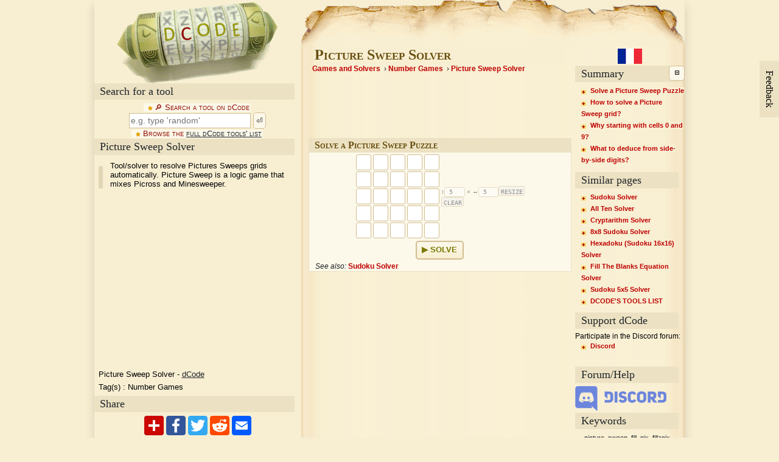

--- FILE ---
content_type: text/html; charset="UTF-8"
request_url: https://www.dcode.fr/picture-sweep-solver
body_size: 5807
content:
<!DOCTYPE html>
<html lang="en" prefix="og: https://ogp.me/ns#">
<head>
<title>Picture Sweep Puzzle Solver Grid - Online Solution</title>
<meta charset="UTF-8">

<meta property="og:title" content="Picture Sweep Puzzle Solver Grid - Online Solution" />
<meta property="og:description" content="Tool/solver to resolve Pictures Sweeps grids automatically. Picture Sweep is a logic game that mixes Picross and Minesweeper." />
<meta property="og:type" content="website" />
<meta property="og:url" content="https://www.dcode.fr/picture-sweep-solver" />
<meta property="og:image" content="https://www.dcode.fr/images/dcode.png" />

<meta name="twitter:card" content="summary" />
<meta name="twitter:site" content="@dCode_fr" />
<meta name="twitter:title" content="Picture Sweep Solver" />
<meta name="twitter:description" content="Tool/solver to resolve Pictures Sweeps grids automatically. Picture Sweep is a logic game that mixes Picross and Minesweeper." />

<meta http-equiv="Content-Type" content="text/html; charset=UTF-8" />

<meta name="description" content="Tool/solver to resolve Pictures Sweeps grids automatically. Picture Sweep is a logic game that mixes Picross and Minesweeper." />
<meta name="keywords" content="picture,sweep,fill,pix,fillapix,digit,grid" />

<link rel="canonical" href="https://www.dcode.fr/picture-sweep-solver" />
<link rel="alternate" href="https://www.dcode.fr/solveur-picture-sweep" hreflang="fr" />

<link href="https://www.dcode.fr/static/dcode3.108.css" rel="stylesheet" type="text/css" />

<link rel="search" type="application/opensearchdescription+xml" title="dCode" href="opensearch.xml" />

<link rel="preconnect" href="https://securepubads.g.doubleclick.net">
<link rel="preconnect" href="https://googleads.g.doubleclick.net/">

<link rel="icon" type="image/png" href="favicon.ico" />
<link rel="apple-touch-icon-precomposed" href="favicon.ico" />
<meta name="msapplication-TileColor" content="#f8efd3" />
<meta name="msapplication-TileImage" content="favicon.ico" />
<meta name="theme-color" content="#ECE2C3">



</head>
<body id="picture-sweep-solver" lang="en" data-title="Picture Sweep Solver" data-url="https://www.dcode.fr/picture-sweep-solver">

<!--body -->
<div id="body">

<!-- top -->
<div id="top">

<!-- left -->
<div id="left">

<!-- logo -->
<div id="logo">
<a href="https://www.dcode.fr/en" title="dCode"><img src="https://www.dcode.fr/images/dcode.png" alt="dCode" width="265" height="137" /></a>
</div>
<!-- !logo -->

<!-- search -->
<div class="heading_bar">Search for a tool</div>
<form id="search" action="#">
<label for="search_input">🔎︎ Search a tool on dCode</label><br />
<input type="search" id="search_input" placeholder="e.g. type 'random'" value="" /> <button>⏎</button><br />
<label>Browse the <a href='tools-list'>full dCode tools' list</a></label><br />
</form>
<div id="search_results"></div>
<!-- !search -->

<!-- overview -->
<div class="heading_bar" id="title_left">Picture Sweep Solver</div>
<p id="overview">Tool/solver to resolve Pictures Sweeps grids automatically. Picture Sweep is a logic game that mixes Picross and Minesweeper.</p>

<!-- results -->
<div class="heading_bar"><span id="results_title">Results</span><span id="results_icons"></span></div> 
<div id="results" translate="no" class="notranslate"></div>
<!-- !results -->

<!-- float_left -->
<div id="float_left">
<div><div id='div-gpt-ad-1407836252997-0' style='min-width:336px;min-height:280px'></div></div>

<!-- webap -->
<div id="webap" itemscope itemtype="http://schema.org/WebApplication">
<meta itemprop="browserRequirements" content="HTML5, Javascript" />
<meta itemprop="inLanguage" content="en" />
<meta itemprop="url" content="https://www.dcode.fr/picture-sweep-solver" />
<meta itemprop="operatingSystem" content="all" />
<p><span itemprop="name">Picture Sweep Solver</span> - <span itemprop="author" itemscope itemtype="http://schema.org/Organization"><a itemprop="url" href="https://www.dcode.fr/"><span itemprop="name">dCode</span></a></span></p>
<p>Tag(s) : <span itemprop="applicationCategory">Number Games</span></p>
</div>
<!-- !webap -->

<!-- share -->
<div class="heading_bar">Share</div>
<div id="share">
<img src="https://www.dcode.fr/images/share.png" width="177" height="34" alt="Share" loading="lazy" />
</div>
<!-- !share -->

<!-- contact -->
<div class="heading_bar">dCode and more</div>
<p class="contact">dCode is free and its tools are a valuable help in games, maths, geocaching, puzzles and problems to solve every day!<br/>A suggestion ? a feedback ? a bug ? an idea ? <em>Write to dCode</em>!</p>
<div id="contact" title="dCode and more">
<form id="contact_form" action="#">
<label>Need Help ?</label><br/>
<p>Please, check our <a href='https://discord.gg/bKdbZeP' target='_blank' rel='noopener'>dCode Discord</a> community for help requests!<br>NB: for encrypted messages, test our automatic <a href='/cipher-identifier'>cipher identifier</a>!<br/><br/></p>
<label for="contact_message">Message for dCode's team:</label><br/>
<textarea id="contact_message" placeholder="A feedback, a feature request, a question, an opinion to share? (Help requests are ignored)
NB : to get an answer, leave an email address (not published)"></textarea>
<button>Send this message!</button>
<p>Feedback and suggestions are welcome so that dCode offers the best 'Picture Sweep Solver' tool for free! Thank you!</p>
</form>
</div>
<!-- !contact -->

</div>
<!-- !float_left -->

</div>
<!-- !left -->

</div>
<!-- !top -->

<!-- center -->
<div id="center">

<h1 id="title">Picture Sweep Solver</h1>
<div id="breadcrumps"><ol itemscope itemtype="http://schema.org/BreadcrumbList"><li itemprop="itemListElement" itemscope itemtype="http://schema.org/ListItem"><a itemprop="item" href="https://www.dcode.fr/tools-list#solver"><span itemprop="name">Games and Solvers</span></a><meta itemprop="position" content="1" /></li><li itemprop="itemListElement" itemscope itemtype="http://schema.org/ListItem"><a itemprop="item" href="https://www.dcode.fr/tools-list#number_game"><span itemprop="name">Number Games</span></a><meta itemprop="position" content="2" /></li><li itemprop="itemListElement" itemscope itemtype="http://schema.org/ListItem"><a itemprop="item" href="https://www.dcode.fr/picture-sweep-solver"><span itemprop="name">Picture Sweep Solver</span></a><meta itemprop="position" content="3" /></li></ol></div>
<!-- advert -->
<div id='div-gpt-ad-1407836191040-0' style='min-width:320px;min-height:100px'></div>
<!-- !advert -->
<div id="forms">
<h2 class="h2_form" id="f0">Solve a Picture Sweep Puzzle</h2>
<form id="picture_sweep_solver" method="post">
<div id="picture_sweep_solver_grid" data-name="grid">Loading...<br/><small>(if this message do not disappear, try to refresh this page)</small></div>
<button data-post="grid" post="grid">Solve</button>
<div class="cf "><span>See also:</span> <a href="/sudoku-solver">Sudoku Solver</a></div>
</form>
</div>
<!-- advert -->
<div id='div-gpt-ad-1407836210596-0' style='min-width:336px;min-height:280px'></div>
<!-- !advert -->

<!-- questions -->
<h2>Answers to Questions (FAQ)</h2>
<div id="questions">
<div class="qa" data-edit="<strong>You can edit this FAQ section, review it or improve it!</strong>" itemscope itemtype="http://schema.org/Question"><h3 id="q1" itemprop="name">How to solve a Picture Sweep grid?</h3>
<div itemprop="acceptedAnswer" itemscope itemtype="http://schema.org/Answer"><div itemprop="text"><p>The resolution of <dfn>Picture Sweep</dfn> (also known as <a href="https://www.dcode.fr/fill-a-pix-solver">Fill a Pix</a>) logic games begins with the detection of the most restrictive figures (first 0 or 9, then 1 and 8, etc.). The player then searches, from the first boxes deduced, those which depend on it and whose state can be calculated with deductive reasoning in order to pursue the resolution.</p>
<div class="example"><p><u>Example:</u>  <table><tbody><tr><td><table class="gridhtml"><tr><td>4</td><td>&blank;</td><td>4</td><td>&blank;</td><td>4</td></tr><tr><td>&blank;</td><td>4</td><td>&blank;</td><td>4</td><td>&blank;</td></tr><tr><td>2</td><td>2</td><td>2</td><td>2</td><td>2</td></tr><tr><td>&blank;</td><td>&blank;</td><td>0</td><td>&blank;</td><td>&blank;</td></tr><tr><td>3</td><td>4</td><td>&blank;</td><td>4</td><td>3</td></tr><tr><td>3</td><td>&blank;</td><td>3</td><td>&blank;</td><td>3</td></tr></table></td><td>can be solved</td><td><table class="gridhtml"><tr><td>■</td><td>■</td><td>□</td><td>■</td><td>■</td></tr><tr><td>■</td><td>■</td><td>□</td><td>■</td><td>■</td></tr><tr><td>□</td><td>□</td><td>□</td><td>□</td><td>□</td></tr><tr><td>□</td><td>□</td><td>□</td><td>□</td><td>□</td></tr><tr><td>■</td><td>□</td><td>□</td><td>□</td><td>■</td></tr><tr><td>■</td><td>■</td><td>■</td><td>■</td><td>■</td></tr></table></td></tr></tbody></table></p></div></div></div></div>
<div class="qa" data-edit="<strong>You can edit this FAQ section, review it or improve it!</strong>" itemscope itemtype="http://schema.org/Question"><h3 id="q2" itemprop="name">Why starting with cells 0 and 9?</h3>
<div itemprop="acceptedAnswer" itemscope itemtype="http://schema.org/Answer"><div itemprop="text"><p>The presence of a number <samp>0</samp> in a box means that no surrounding box is black, so they can all be marked as white.</p>
<p>The presence of a number <samp>9</samp> is in a box, means that all the surrounding boxes are black (and therefore that none is white).</p>
<p>NB: the same reasoning can be carried out with a <samp>4</samp> located in a corner of a <dfn>Picture Sweep</dfn> grid or a <samp>6</samp> on an edge, in these 2 cases, all the boxes around are black.</p></div></div></div>
<div class="qa" data-edit="<strong>You can edit this FAQ section, review it or improve it!</strong>" itemscope itemtype="http://schema.org/Question"><h3 id="q3" itemprop="name">What to deduce from side-by-side digits?</h3>
<div itemprop="acceptedAnswer" itemscope itemtype="http://schema.org/Answer"><div itemprop="text"><p><b>2 juxtaposed boxes (vertical or horizontal)</b> have 6 common neighboring boxes, so 2 side-by-side digits with a gap of <samp>3</samp> allows to deduce information on the other 3 boxes (not common ).</p>
<div class="example"><p><u>Example:</u>  A box <samp>7</samp> is juxtaposed with a box <samp>4</samp>, the box <samp>7</samp> indicates that all of its neighbors except 2 are black. Box <samp>4</samp> makes it possible to deduce that the side opposite to <samp>7</samp> is populated with white boxes.</p></div>
<p><b>2 juxtaposed boxes (diagonally)</b> have 4 common boxes, so 2 diagonal figures with a gap of <samp>5</samp> allows to deduce information on the other 5 boxes (not common).</p></div></div></div>
<button class="contact">❓ Ask a new question</button>

</div>
<!-- !questions -->
<!-- advert -->
<ins class='adsbygoogle' style='display:block;min-width:336px;min-height:280px' data-ad-client='ca-pub-2941823798983528' data-ad-slot='9424003936' data-ad-format='rectangle'></ins>
<!-- !advert -->
<!-- source -->
<h2>Source code</h2>
<p class="info">dCode retains ownership of the "Picture Sweep Solver" source code. Any algorithm for the "Picture Sweep Solver" algorithm, applet or snippet or script (converter, solver, encryption / decryption, encoding / decoding, ciphering / deciphering, breaker, translator), or any "Picture Sweep Solver" functions (calculate, convert, solve, decrypt / encrypt, decipher / cipher, decode / encode, translate) written in any informatic language (Python, Java, PHP, C#, Javascript, Matlab, etc.) or any database download or API access for "Picture Sweep Solver" or any other element are not public (except explicit open source licence). Same with the download for offline use on PC, mobile, tablet, iPhone or Android app.<br/>
 Reminder: dCode is an educational and teaching resource, accessible online for free and for everyone.
 </p>
<!-- !source -->
<!-- citation -->
<h2>Cite dCode</h2>
<div class="info"><p>The content of the page "Picture Sweep Solver" and its results may be freely copied and reused, including for commercial purposes, provided that dCode.fr is cited as the source (Creative Commons CC-BY free distribution license).</p>
 <p>Exporting the results is free and can be done simply by clicking on the export icons ⤓ (.csv or .txt format) or ⧉ (copy and paste).</p>
 <p>To cite dCode.fr on another website, use the link: <nobr>https://www.dcode.fr/picture-sweep-solver</nobr></p>
 <p>In a scientific article or book, the recommended bibliographic citation is: <i>Picture Sweep Solver</i> on dCode.fr [online website], retrieved on 2026-02-02, <small><nobr>https://www.dcode.fr/picture-sweep-solver</nobr></small></p>
 </div>
<!-- !citation -->


<div id="comments">
<form action="#">
<h2>Need Help ?</h2>
<p class="info">Please, check our <a href='https://discord.gg/bKdbZeP' target='_blank' rel='noopener'>dCode Discord</a> community for help requests!<br>NB: for encrypted messages, test our automatic <a href='/cipher-identifier'>cipher identifier</a>!</p>
<h2>Questions / Comments</h2>
<button id="comments_button" class="contact">Write a message</button>
<p class="info">Feedback and suggestions are welcome so that dCode offers the best 'Picture Sweep Solver' tool for free! Thank you!</p>
</form>
</div>

</div>
<!-- !center -->
<!-- right -->
<div id="right">
<!-- summary -->
<div id="lang_select"><a href="https://www.dcode.fr/solveur-picture-sweep" hreflang="fr"><img src="https://www.dcode.fr/images/flag-fr.png" alt="French (Français)" title="French (Français)" width="40" height="25" loading="lazy"></a> </div>
<div class="heading_bar">Summary</div>
<div id="right_part_to_hide">
<div id="summary"><ul><li><a href="#f0" class="form">Solve a Picture Sweep Puzzle</a></li><li><a href="#q1" class="question">How to solve a Picture Sweep grid?</a></li><li><a href="#q2" class="question">Why starting with cells 0 and 9?</a></li><li><a href="#q3" class="question">What to deduce from side-by-side digits?</a></li></ul></div>
<!-- !summary -->
<!-- similar tools -->
<div class="heading_bar">Similar pages</div>
<div id="similar_tools"><ul><li><a href="sudoku-solver">Sudoku Solver</a></li><li><a href="all-ten-solver">All Ten Solver</a></li><li><a href="cryptarithm-solver">Cryptarithm Solver</a></li><li><a href="sudoku-8x8-solver">8x8 Sudoku Solver</a></li><li><a href="hexadoku-sudoku-16-solver">Hexadoku (Sudoku 16x16) Solver</a></li><li><a href="fill-the-blanks-solver">Fill The Blanks Equation Solver</a></li><li><a href="sudoku-5x5-solver">Sudoku 5x5 Solver</a></li><li><a href="tools-list">DCODE'S TOOLS LIST</a></li></ul></div>
<!-- !similar tools -->


<!-- support -->
<div class="heading_bar">Support dCode</div>
<div id="support"><div data-dialog="support">Make a donation:<ul><li><a href="https://www.paypal.com/cgi-bin/webscr?cmd=_s-xclick&hosted_button_id=S53H3S52HJH6N&source=url" rel="noopener" target="_blank">Paypal</a></li><li><a href="https://www.patreon.com/dcode_fr/membership" rel="noopener" target="_blank">Patreon</a></li><li><a href="javascript:;">Cryptocurrencies</a></li></ul></div>Participate in the Discord forum:<ul><li><a href="https://discord.gg/bKdbZeP" rel="noopener" target="_blank">Discord</a></li></ul><span id="support_dialog">&nbsp;</span></div>
<!-- !support -->
<!-- livechat -->
<div class="heading_bar">Forum/Help</div>
<div id="livechat"><a href="https://discord.gg/bKdbZeP" target="_blank" rel="noopener"><img src="https://www.dcode.fr/images/discord-logo.png" width="150" height="41" alt="Discuss" loading="lazy" /></a></div>
<!-- !livechat -->
<!-- keywords -->
<div class="heading_bar">Keywords</div>
<div id="keywords">picture,sweep,fill,pix,fillapix,digit,grid</div>
<!-- !keywords -->
<!-- links -->
<div class="heading_bar">Links</div>
<div id="links"><ul><li><a href="about">Contact</a></li><li><a href="about">About dCode</a></li><li><a href="mobile-app">dCode App</a></li><li><a href="https://en.wikipedia.org/" rel="noopener" target="_blank">Wikipedia</a></li></ul></div>
<!-- !links -->
</div>
<!-- !right_menu_to_hide -->
</div>
<!-- fin droit -->
<!-- bottom -->
<br class="spacer" />
<div id="bottom">
<div id="source">https://www.dcode.fr/picture-sweep-solver</div>
<div>&copy; 2026 <abbr title='DeCODE'>dCode</abbr> &mdash; The ultimate collection of tools for games, math, and puzzles.</div>
</div>
<!-- !bottom -->

<a id="up-button">▲</a>

<span id="help_dialog">&nbsp;</span>

</div>

<div id="slideout" class="contact">Feedback</div>


<link rel="stylesheet" href="https://cdnjs.cloudflare.com/ajax/libs/qtip2/3.0.3/jquery.qtip.min.css">
<link rel="stylesheet" href="https://ajax.googleapis.com/ajax/libs/jqueryui/1.12.1/themes/smoothness/jquery-ui.css">

<script>window.dCode={'tool':{'address':"picture-sweep-solver",'title':"Picture Sweep Solver",'url':"https://www.dcode.fr/picture-sweep-solver"},'lang':"en",'url':"https://www.dcode.fr"};</script>

<script src="https://ajax.googleapis.com/ajax/libs/jquery/2.2.4/jquery.min.js"></script>
<script>window.jQuery || document.write('<script src="https://www.dcode.fr/static/jquery/jquery-2.2.4.min.js"><\/script>')</script>
<script src="https://cdnjs.cloudflare.com/ajax/libs/qtip2/3.0.3/jquery.qtip.min.js"></script>
<script>window.jQuery.qtip || document.write('<script src="https://www.dcode.fr/static/jquery/qtip/jquery.qtip-3.0.3.min.js"><\/script>')</script>
<script src="https://ajax.googleapis.com/ajax/libs/jqueryui/1.12.1/jquery-ui.min.js"></script>
<script>window.jQuery.ui || document.write('<script src="https://www.dcode.fr/static/jquery/ui/jquery-ui-1.12.1.min.js"><\/script>')</script>
<script src="https://www.dcode.fr/static/dcode3.108.js"></script>

<script type="application/ld+json">{"@context":"http://schema.org/","@type":"Organization","name":"dCode","url":"https://www.dcode.fr/","foundingDate": "2009"}</script>

<script src="https://www.dcode.fr/static/dcode/grid.js?_=1767791726"></script>
<script>var picture_sweep_solver_grid = Object.create(GRID); picture_sweep_solver_grid.init('picture_sweep_solver_grid','grid'); picture_sweep_solver_grid.grid({'size':5,'editable_size':true,'is_square':0,'single_char':1});</script>


<script>window.dCode.adBlock=true;</script>
<script type='text/javascript' src='/static/ads/ad_service2.js'></script><script async src='//pagead2.googlesyndication.com/pagead/js/adsbygoogle.js'></script><script async src='//securepubads.g.doubleclick.net/tag/js/gpt.js'></script><script>
document.addEventListener('DOMContentLoaded', () => {
 document.querySelectorAll('.adsbygoogle').forEach(() => {
  (window.adsbygoogle = window.adsbygoogle || []).push({});
 });
});
</script><script async src='https://www.googletagmanager.com/gtag/js?id=UA-647045-2'></script>
<script>window.dataLayer = window.dataLayer || []; function gtag(){dataLayer.push(arguments);} gtag('js', new Date()); gtag('config', 'UA-647045-2');
dataLayer.push({'gtm.start': new Date().getTime(), 'event': 'gtm.js'});
</script><script>if (is_local_storage_available() && localStorage.length > 8 && window.dCode.lang == 'fr' && !window.location.href.includes('v5')) { var announcement_h3 = document.createElement('h3'); announcement_h3.innerHTML = `dCode prépare une nouvelle interface. Venez tester et donner votre avis sur la <a href=picture-sweep-solver&v5 rel=nofollow>nouvelle page Picture Sweep Solver</a> !`; document.getElementById('center').prepend(announcement_h3); };</script><script>if (is_local_storage_available() && localStorage.length > 8 && window.dCode.lang == 'en' && !window.location.href.includes('v5')) { var announcement_h3 = document.createElement('h3'); announcement_h3.innerHTML = `dCode is preparing a new interface. Come test and give your feedback on the <a href=picture-sweep-solver&v5 rel=nofollow>new page: Picture Sweep Solver</a>!`; document.getElementById('center').prepend(announcement_h3); };</script><script>if (window.location.hostname != 'www.d'+'code.fr' && window.location.hostname != 'www-dcode-fr.translate.goog') window.location.href = window.location.href.replace(window.location.hostname, 'www.d'+'code.fr');</script>
<script async src='//cdn-a.yieldlove.com/v2/yieldlove.js?dcode.fr'></script>
<script>var googletag = googletag || {}; googletag.cmd = googletag.cmd || []; googletag.cmd.push(function() { googletag.pubads().disableInitialLoad(); googletag.enableServices(); });</script>
<script type='text/javascript'>
 googletag.cmd.push(function() {
  googletag.defineSlot('/53015287,18673364/dcode.fr_d_320x100_1', [[320, 100], [320, 50]], 'div-gpt-ad-1407836191040-0').addService(googletag.pubads());
  googletag.display('div-gpt-ad-1407836191040-0');
 });
 googletag.cmd.push(function() {
  googletag.defineSlot('/53015287,18673364/dcode.fr_d_336x280_1', [[336, 280], [300, 250]], 'div-gpt-ad-1407836210596-0').addService(googletag.pubads());
  googletag.display('div-gpt-ad-1407836210596-0');
 });
 googletag.cmd.push(function() {
  googletag.defineSlot('/53015287,18673364/dcode.fr_d_336x280_2', [[336, 280], [300, 250]], 'div-gpt-ad-1407836252997-0').addService(googletag.pubads());
  googletag.display('div-gpt-ad-1407836252997-0');
 });
 </script>

<!-- !content -->
<style>[data-dialog] {display: none;}</style>
</body>
</html>

--- FILE ---
content_type: text/html; charset=utf-8
request_url: https://www.google.com/recaptcha/api2/aframe
body_size: 267
content:
<!DOCTYPE HTML><html><head><meta http-equiv="content-type" content="text/html; charset=UTF-8"></head><body><script nonce="4VuSqSt-egpz98VWBUEpcw">/** Anti-fraud and anti-abuse applications only. See google.com/recaptcha */ try{var clients={'sodar':'https://pagead2.googlesyndication.com/pagead/sodar?'};window.addEventListener("message",function(a){try{if(a.source===window.parent){var b=JSON.parse(a.data);var c=clients[b['id']];if(c){var d=document.createElement('img');d.src=c+b['params']+'&rc='+(localStorage.getItem("rc::a")?sessionStorage.getItem("rc::b"):"");window.document.body.appendChild(d);sessionStorage.setItem("rc::e",parseInt(sessionStorage.getItem("rc::e")||0)+1);localStorage.setItem("rc::h",'1770051666284');}}}catch(b){}});window.parent.postMessage("_grecaptcha_ready", "*");}catch(b){}</script></body></html>

--- FILE ---
content_type: application/javascript
request_url: https://www.dcode.fr/static/dcode/grid.js?_=1767791726
body_size: 8579
content:
if (window.dCode.lang == 'fr') {
 var GRID_RESIZE = 'OK';
 var GRID_EMPTY = 'Vider';
 var GRID_FILL_0 = 'Remplir de 0';
 var GRID_FILL_1 = 'Remplir de 1';
 var GRID_SINGLE_CHAR = ' 1 lettre par case';
}
else {
 var GRID_RESIZE = 'Resize';
 var GRID_EMPTY = 'Clear';
 var GRID_FILL_0 = 'Fill with 0';
 var GRID_FILL_1 = 'Fill with 1';
 var GRID_SINGLE_CHAR = ' 1 letter per box';
}

var GRID = GRID || ( function() {
 return {
  init : function(id, name) {
   this._div = $('#'+id).addClass('grid');
   this._name = name;
   this._width = 1;
   this._height = 1;
   this._editable_size = false;
   this._is_square = true;
   this._show_headers = false;
   this._show_alphabet = false;
   this._min_width = 1;
   this._max_width = 36;
   this._min_height = 1;
   this._max_height = 36;
   this._even_size = false;
   this._allowed_chars = '\\w';
   this._single_char = true;
   this._crypto_mode = false;
   this._boggle_mode = false;
   this._matrix_mode = false;
   this._fill_with_n = false;
   this._editable_headers = false;
   this._corner = '\\';
   this._headers = {};
   this._cells = [];
  },

  grid : function(options) {
   if (options === undefined) options = {};
   if (options.matrix !== undefined) { this._matrix_mode = true; this._editable_size = true; this._show_alphabet = false; this._show_headers = false; this._single_char = false; this._is_square = false; this._fill_with_n = true; this._allowed_chars = null; }
   if (options.crypto !== undefined) { this._crypto_mode = true; this._editable_size = false; this._show_alphabet = true; this._show_headers = true; this._single_char = true; }
   if (options.boggle !== undefined) { this._boggle_mode = true; this._editable_size = false; this._show_alphabet = false; this._show_headers = false; this._single_char = true; this._is_square = true; }
   if (options.size !== undefined) this._width = this._height = options.size;
   if (options.min_size !== undefined) this._min_width = this._min_height = options.min_size;
   if (options.max_size !== undefined) this._max_width = this._max_height = options.max_size;
   if (options.even_size !== undefined) this._even_size = options.even_size;
   if (options.width !== undefined) this._width = options.width;
   if (options.min_width !== undefined) this._min_width = options.min_width;
   if (options.max_width !== undefined) this._max_width = options.max_width;
   if (options.height !== undefined) this._height = options.height;
   if (options.min_height !== undefined) this._min_height = options.min_height;
   if (options.max_height !== undefined) this._max_height = options.max_height;
   if (options.fill_with_n !== undefined) this._fill_with_n = options.fill_with_n;
   if (options.default_value !== undefined) {
    if (typeof options.default_value == 'string') this._cells = options.default_value.split('');
    else this._cells = options.default_value;
   }
   if (options.editable_size !== undefined) this._editable_size = options.editable_size;
   if (options.is_square !== undefined) this._is_square = options.is_square;
   if (options.editable_headers !== undefined) this._editable_headers = options.editable_headers;
   if (options.show_headers !== undefined) this._show_headers = options.show_headers;
   if (options.row_headers !== undefined) this.set_headers(options.row_headers,'row');
   if (options.col_headers !== undefined) this.set_headers(options.col_headers,'col');
   if (options.corner !== undefined) this._corner = options.corner;
   if (options.show_alphabet !== undefined) this._show_alphabet = options.show_alphabet;
   if (options.single_char !== undefined) this._single_char = options.single_char;
   if (options.allowed_chars !== undefined) this._allowed_chars = options.allowed_chars;
   if (this._headers.row === undefined) this.set_headers('','row');
   if (this._headers.col === undefined) this.set_headers('','col');
   this.draw();
  },

  set_headers : function(names, row_or_col) {
   this._headers[row_or_col] = [];
   var max = (row_or_col == 'col' ? this._width : this._height);
   for (var i = 0; i < max; i++) {
    if ($.type( names ) == "string") this._headers[row_or_col][i] = names.substring(i,i+1);
    else if ($.type( names ) == "array") this._headers[row_or_col][i] = names[i];
    if (names === '' && ( this._headers[row_or_col][i] === undefined || this._headers[row_or_col][i] === '') ) {
     this._headers[row_or_col][i] = i+1;
     if (max == 10 && i == 9) this._headers[row_or_col][i] = 0;
    }
   }
  },
  
  draw : function() {
   this._div.empty();
   var td1 = $('<td>').append( this.draw_grid_table() );
   if (this._width > 6) td1.css('width','33%');
   var td2 = $('<td>').addClass('options').append( this.draw_options() );
   var tr1 = $('<tr>').append(td1).append(td2);
   var tbody = $('<tbody>').append( tr1 );
   if (this._show_alphabet) {
    var tr2 = $('<tr>').append( $('<td colspan="2">').append( this.draw_input_alphabet() ) );
    tbody.append( tr2 );
   }
   this._div.append( $('<table>').append( tbody ) );
   this._div.append( this.draw_hidden_values() );
   this.activate_inputs();
   this.update_values();
   this.add_css();
   if (this._matrix_mode) {
    this._div.prepend( '<a class="help" data-dialog="math" style="float:left;">&nbsp;</a>');
    if (typeof activate_form_math === 'function') activate_form_math();
   }
  },
  
  reload: function(json_data) {
   var grid = {};
   try { grid = JSON.parse(json_data || '{}'); } catch (e) { }
   if ( !grid.width || !grid.height || !grid.cells || grid.cells.length != grid.width*grid.height ) return;
   this._cells = grid.cells;
   this._width = grid.width;
   this._height = grid.height;
   if ( grid.headers ) {
    this.set_headers(grid.headers.row,'row');
    this.set_headers(grid.headers.col,'col');
   }
   this.draw();
  },
  
  update_values : function() {
   var cells = [];
   this._div.find('input[data-index]').each(function() {
		cells.push( $(this).val() );
   });
   this._cells = cells;
   
   this._div.find('input[name='+this._name+'_alphabet]').val(this._cells.join(''));
   
   var header_rows = [];
   this._div.find('input[data-header-row]').each(function() {
		header_rows.push( $(this).val() );
   });
   this.set_headers(header_rows,'row');
   
   var header_cols = [];
   this._div.find('input[data-header-col]').each(function() {
		header_cols.push( $(this).val() );
   });
   this.set_headers(header_cols,'col');
   
   var grid = {'width':this._width, 'height':this._height, 'cells':this._cells, 'headers':this._headers};
   var json_data = JSON.stringify(grid);
   this._input.val(json_data);
  },
  
  resize: function(new_width, new_height) {
   if (new_width == this._width && new_height == this._height) return;
   var old_cells = [];
   for (var i = 0; i < this._height; i++) {
    for (var j = 0; j < this._width; j++) {
     old_cells[i+'x'+j] = this._cells[i*this._width+j];
    }
   }
   this._cells = [];
   for (var i = 0; i < new_height; i++) {
    for (var j = 0; j < new_width; j++) {
     var new_val = old_cells[i+'x'+j] || '';
     this._cells.push(new_val);
    }
   }
   this._width = parseInt(new_width);
   this._height = parseInt(new_height);
   this._borders = '';
  },
  
  draw_grid_table: function() {
	 var tbody = $('<tbody>');
	 if (this._matrix_mode) tbody.addClass('math');
	 
	 var input_size = 5;
	 if (this._single_char) input_size = 1.35 + (this._width < 10 ? 0.4 : 0) + (this._width < 15 ? 0.4 : 0);
	 
   if (this._show_headers) {
    var tr = $('<tr>');
    tr.append($('<th>').html(this._corner));
    for ( j = 0; j < this._width; j++) {
     var th = $('<th>');
     if (this._editable_headers) {
      var input = $('<input>',{'data-header':true,'data-header-col':j,'placeholder':' '}).val(this._headers['col'][j]).addClass('th').css('width',input_size+'em').attr('autocomplete','off');
      th.append(input);
     }
     else {
      th.text(this._headers['col'][j]);
     }
     tr.append(th);
     tbody.append(tr);
    }
   }
	 
   for (var i = 0; i < this._height; i++) { 
		var tr = $('<tr>');
		
     if (this._show_headers) {
      var th = $('<th>',{'data-header-row':i});
      if (this._editable_headers) {
       var input = $('<input>',{'data-header':true,'data-header-row':i,'placeholder':' '}).val(this._headers['row'][i]).addClass('th').css('width',input_size+'em').attr('autocomplete','off');
       th.append(input);
      }
      else {
       th.text(this._headers['row'][i]);
      }
      tr.append(th);
     }
		
		for (var j = 0; j < this._width; j++) {
		 var index = i*this._width+j;
		 var input = $('<input>',{'type':'text','data-index':index,'data-row':i,'data-col':j}).css('width',input_size+'em').attr('autocomplete','off');
		 if (this._single_char) input.css('height',input_size+'em');
		 var value = this._cells[index] || '';
		 if (value == '�') value = '';
		 input.val(value);
		 tr.append($('<td>').append(input));
		}
		tbody.append(tr);
   }
   
   if (this._matrix_mode) tbody.find('input').addClass('math');
	 
   return $('<table>').append(tbody);
  },
  
  draw_options : function() {
   var this_grid = this;
   var div = $('<div>');
   
   var input_width = $('<input>',{'type':'number','min':this._min_width,'max':this._max_width,'disabled':!this._editable_size,'step':this_grid._even_size?2:1}).val(this._width).css('width','3.5em');
   var input_height = $('<input>',{'type':'number','min':this._min_height,'max':this._max_height,'disabled':!this._editable_size,'step':this_grid._even_size?2:1}).val(this._height).css('width','3.5em');
   if (this._editable_size) {
     
    if (this_grid._max_width == 1) div.append('↕').append(input_height).append(input_width.hide());
    else if (this_grid._max_height == 1) div.append('↔').append(input_width).append(input_height.hide());
    else div.append('↕').append(input_height).append(' × ').append('↔').append(input_width);
    
    input_width.on('focus', function() {
     $(this).select();
    });
    input_width.on('change keyup', function() {
     if ($(this).val() < this_grid._min_width) $(this).val(this_grid._min_width);
     if ($(this).val() > this_grid._max_width) $(this).val(this_grid._max_width);
     if (this_grid._is_square) input_height.val($(this).val());
    });
    
    input_height.on('focus', function() {
     $(this).select();
    });
    input_height.on('change keyup', function() {
     if ($(this).val() < this_grid._min_height) $(this).val(this_grid._min_height);
     if ($(this).val() > this_grid._max_height) $(this).val(this_grid._max_height);
     if (this_grid._is_square) input_width.val($(this).val());
    });
    var button_resize = $('<input>').attr('type','button').addClass('button').attr('value',GRID_RESIZE).click(function(){
     this_grid.resize(input_width.val(), input_height.val());
     this_grid.draw();
    });
    div.append(button_resize).append('<br>');
   }
   else {
    div.append(input_width.hide()).append(input_height.hide());
   }
   
   var button_resize_and_empty = $('<input>').attr('type','button').addClass('button').attr('value',GRID_EMPTY).click(function(){
    this_grid._cells = [];
    this_grid.resize(input_width.val(), input_height.val());
    this_grid.draw();
   });
   div.append(button_resize_and_empty).append('<br>');
   
   if (this._fill_with_n) {
    var button_fill_with_0 = $('<input>').attr('type','button').addClass('button').attr('value',GRID_FILL_0).click(function(){
     this_grid._div.find('input').each(function (){ if ($(this).val() === '') $(this).val('0'); });
     this_grid.update_values();
    });
    div.append(button_fill_with_0).append('<br>');
    var button_fill_with_1 = $('<input>').attr('type','button').addClass('button').attr('value',GRID_FILL_1).click(function(){
     this_grid._div.find('input').each(function (){ if ($(this).val() === '') $(this).val('1'); });
     this_grid.update_values();
    });
    div.append(button_fill_with_1).append('<br>');
   }
   
   if (this._boggle_mode) {
    var checkbox_single_char = $('<input>').attr('type','checkbox').attr('checked',this_grid._single_char).click(function(){
     this_grid._single_char = !this_grid._single_char;
    });
    var label = $('<label>').append(checkbox_single_char).append(GRID_SINGLE_CHAR);
    div.append(label).append('<br>');
   }
   
   
   return div;
  },
  
  draw_hidden_values : function() {
   var this_grid = this;
   this_grid._input = $('<input>').attr('name',this._name).attr('type','hidden').attr('autocomplete','off').attr('data-reload',true);
   this_grid._input.on('reload',function(event, json_data) {
     if (event.detail) json_data = event.detail;
    this_grid.reload(json_data);
   });
   return this._input;
  },
  
  
  draw_input_alphabet : function() {
   var this_grid = this;
   var div_alphabet = $('<span>∟</span>').css('white-space','nowrap');
   var nb_chars = this._width*this._height;
   var input = $('<input>',{'type':'text','name':this._name+'_alphabet','width':9*nb_chars}).attr('autocomplete','off');
   if (this_grid._cells.length) input.val(this_grid._cells.join(''));
   var div_proposition = $('<div>').css('margin-left','20px');
   input.on('keyup change paste focus',function() {
    var regex = new RegExp('[^'+this_grid._allowed_chars+']','g');
    var val = $(this).val().toUpperCase().replace(regex,'');
    var val2 = '';
    for (var j = 0; j < val.length; j++) {
     if (val2.search(val.charAt(j)) == -1) val2 += val.charAt(j);
    }
    for (var i = 0; i < nb_chars; i++) {
     this_grid._div.find('input[data-index='+i+']').val(val2.charAt(i));
    }
    $(this).val(val2);
    var propositions = {};
    var alphabets = {};
    if (nb_chars == 25) alphabets = {"(-J)": "ABCDEFGHIKLMNOPQRSTUVWXYZ", "(-V)": "ABCDEFGHIJKLMNOPQRSTUWXYZ", "(-W)": "ABCDEFGHIJKLMNOPQRSTUVXYZ", "(-K)": "ABCDEFGHIJLMNOPQRSTUVWXYZ", "(-Q)": "ABCDEFGHIJKLMNOPRSTUVWXYZ", "(-Z)": "ABCDEFGHIJKLMNOPQRSTUVWXY" };
    else if (nb_chars == 36) alphabets = {"(0123...)": "ABCDEFGHIJKLMNOPQRSTUVWXYZ0123456789", "(...7890)": "ABCDEFGHIJKLMNOPQRSTUVWXYZ1234567890"};
    else if (nb_chars <= 26) alphabets = {"(ABC...)" : "ABCDEFGHIJKLMNOPQRSTUVWXYZ", "(ZYX...)" : "ZYXWVUTSRQPONMLKJIHGFEDCBA", "(AZERTY)" : "AZERTYUIOPQSDFGHJKLMWXCVBN", "(QWERTY)" : "QWERTYUIOPASDFGHJKLZXCVBNM"} ;
    for (var key in alphabets) {
     if ( val.length == nb_chars ) continue;
     if ( (nb_chars == 25) && ( val2.indexOf(key.substring(2,3)) != -1 ) ) continue;
     propositions[key] = val2;
     for (i = 0; i < nb_chars; i++) {
      if (propositions[key].indexOf(alphabets[key].charAt(i)) == -1) propositions[key] += alphabets[key].charAt(i);
     }
     propositions[key] = propositions[key].substring(0,nb_chars);
    }
    div_proposition.empty();
    for (key in propositions) {
     var proposition = $('<a>').attr('data-value',(propositions[key])).html(propositions[key]+' '+key+'<br/>').click(function(){
      input.val($(this).attr('data-value')).keyup();
      div_proposition.empty();
     });
     div_proposition.append(proposition);
    }
    this_grid.update_values();
   });
   div_alphabet.append(input);
   if (input.width() > 400) input.width(400);
   div_alphabet.append(div_proposition);
   return div_alphabet;
  },
  
  add_css : function() {
   var style = $('<style>');
   style.append('#forms .grid * {box-sizing: border-box;}');
   style.append('#forms .grid {width: fit-content; margin: 0 auto; text-align: center;}');
   style.append('#forms .grid table { border-collapse: collapse; margin: 0 auto; }');
   style.append('#forms .grid table td { padding: 1px !important; }');
   style.append('#forms .grid table td input { text-align: center; }');
   style.append('#forms .grid table th input { font-weight: bold; text-transform: none; }');
   style.append('#forms .grid table .th { background: linear-gradient(#fcf8ea, #ffffff, #f8eff3) repeat scroll 0 0; }');
   style.append('#forms .options { opacity: 0.5; zoom:80%; text-align:left; }');
   style.append('#forms .options:hover { opacity: 1; }');
   style.append('#forms .grid table input:placeholder-shown { background: linear-gradient(to left top, transparent 47.75%, currentColor 49.5%, currentColor 50.5%, transparent 52.25%); }');
   this._div.append(style);
  },
  
  
 activate_inputs: function() {
  var this_grid = this;
  this_grid._div.find('input[data-index]').keydown(function(e) {
   var key = e.key;
   if (!key) return;
   var row = $(this).data('row');
   var col = $(this).data('col');
   if (key.match(/^Arrow/g)) {
    if (key === 'ArrowLeft') {
     while ( --col >= 0 && this_grid._div.find('input[data-row='+row+'][data-col='+col+']').length === 0 ) { }
    }
    if (key === 'ArrowRight') {
     while ( ++col < this_grid._width && this_grid._div.find('input[data-row='+row+'][data-col='+col+']').length === 0 ) { }
    }
    if (key === 'ArrowUp') {
     while ( --row >= 0 && this_grid._div.find('input[data-row='+row+'][data-col='+col+']').length === 0 ) { }
    }
    if (key === 'ArrowDown') {
     while ( ++row < this_grid._height && this_grid._div.find('input[data-row='+row+'][data-col='+col+']').length === 0 ) { }
    }
    this_grid._div.find('input[data-row='+row+'][data-col='+col+']').focus();
   }
   else if (key.match(/Backspace/g) || key.match(/Delete/g)) {
    e.preventDefault();
    $(this).val( '' );
   }
   this_grid.update_values();
   return true;
  });
  this_grid._div.find('input[data-index]').on('keyup change paste', function(e) {
   var index = $(this).data('index');
   var values = $(this).val().trim().replace(/[\s]+/g,' ').split(' ');
   if (values.length == this_grid._cells.length - index) {
    this_grid._div.find('input[data-index]').each(function(i) {
		 if (i >= index) $(this).val( values[i-index] );
    });
    this_grid.update_values();
    return;
   }
   if (this_grid._single_char) {
    var next_input = this_grid._div.find('input[data-index='+(index+1)+']');
    var val = $(this).val().replace(/(\r\n|\n|\r|\t|\f)/g,"");
    if ((e.type == 'paste')) {
     val = $(this).val() + e.originalEvent.clipboardData.getData('text').replace(/(\r\n|\n|\r|\t|\f)/g,"");
     e.preventDefault();
    }
    val = val.replace(/[^a-zA-Z0-9]/g," ");
    var diff = val.length;
    if (diff > 1) {
	   if (next_input.length && next_input.val() === '') {
	    var surplus = val.substring(1);
	    $(this).val(val.substring(0,1));
	    next_input.val(surplus);
	    next_input.change();
	   }
	   else {
	    $(this).val(val.substring(val.length-1, val.length));
	   }
    }
    if (this_grid._boggle_mode) {
     var old_val = $(this).val();
     var new_val = old_val.replace(/ /g,'?');
     if (old_val != new_val) $(this).val( new_val );
    }
    if (e.key && !e.key.match(/^Arrow/g)) this_grid._div.find('input[data-index='+Math.min(this_grid._width*this_grid._height-1,index+diff)+']').focus();
   }
   this_grid.update_values();
  });
  
  this_grid._div.find('input[data-header]').on('keyup change paste', function(e) {
   this_grid.update_values();
  });
 },
 
  
 };
}());























const GRID2 = {
    init: function(id, name) {
      this._div = document.getElementById(id);
      this._div.classList.add('grid');
      this._name = name;
      this._width = 1;
      this._height = 1;
      this._editable_size = false;
      this._is_square = true;
      this._show_headers = false;
      this._show_alphabet = false;
      this._min_width = 1;
      this._max_width = 36;
      this._min_height = 1;
      this._max_height = 36;
      this._even_size = false;
      this._allowed_chars = '\\w';
      this._single_char = true;
      this._crypto_mode = false;
      this._boggle_mode = false;
      this._matrix_mode = false;
      this._fill_with_n = false;
      this._editable_headers = false;
      this._headers = {};
      this._cells = [];
    },

    grid: function(options = {}) {
      if (options.matrix !== undefined) {
        this._matrix_mode = true;
        this._editable_size = true;
        this._show_alphabet = false;
        this._show_headers = false;
        this._single_char = false;
        this._is_square = false;
        this._fill_with_n = true;
        this._allowed_chars = null;
      }
      if (options.crypto !== undefined) {
        this._crypto_mode = true;
        this._editable_size = false;
        this._show_alphabet = true;
        this._show_headers = true;
        this._single_char = true;
      }
      if (options.boggle !== undefined) {
        this._boggle_mode = true;
        this._editable_size = false;
        this._show_alphabet = false;
        this._show_headers = false;
        this._single_char = true;
        this._is_square = true;
      }
      if (options.size !== undefined) this._width = this._height = options.size;
      if (options.min_size !== undefined) this._min_width = this._min_height = options.min_size;
      if (options.max_size !== undefined) this._max_width = this._max_height = options.max_size;
      if (options.even_size !== undefined) this._even_size = options.even_size;
      if (options.width !== undefined) this._width = options.width;
      if (options.min_width !== undefined) this._min_width = options.min_width;
      if (options.max_width !== undefined) this._max_width = options.max_width;
      if (options.height !== undefined) this._height = options.height;
      if (options.min_height !== undefined) this._min_height = options.min_height;
      if (options.max_height !== undefined) this._max_height = options.max_height;
      if (options.fill_with_n !== undefined) this._fill_with_n = options.fill_with_n;
      if (options.default_value !== undefined) {
        this._cells = typeof options.default_value === 'string' 
          ? options.default_value.split('') 
          : options.default_value;
      }
      if (options.editable_size !== undefined) this._editable_size = options.editable_size;
      if (options.is_square !== undefined) this._is_square = options.is_square;
      if (options.editable_headers !== undefined) this._editable_headers = options.editable_headers;
      if (options.show_headers !== undefined) this._show_headers = options.show_headers;
      if (options.row_headers !== undefined) this.set_headers(options.row_headers, 'row');
      if (options.col_headers !== undefined) this.set_headers(options.col_headers, 'col');
      if (options.show_alphabet !== undefined) this._show_alphabet = options.show_alphabet;
      if (options.single_char !== undefined) this._single_char = options.single_char;
      if (options.allowed_chars !== undefined) this._allowed_chars = options.allowed_chars;
      if (this._headers.row === undefined) this.set_headers('', 'row');
      if (this._headers.col === undefined) this.set_headers('', 'col');
      this.draw();
    },

    set_headers: function(names, row_or_col) {
      this._headers[row_or_col] = [];
      const max = (row_or_col === 'col' ? this._width : this._height);
      for (let i = 0; i < max; i++) {
        if (typeof names === 'string') {
          this._headers[row_or_col][i] = names.substring(i, i + 1);
        } else if (Array.isArray(names)) {
          this._headers[row_or_col][i] = names[i];
        }
        if (names === '' && 
            (this._headers[row_or_col][i] === undefined || this._headers[row_or_col][i] === '')) {
          this._headers[row_or_col][i] = i + 1;
          if (max === 10 && i === 9) this._headers[row_or_col][i] = 0;
        }
      }
    },

    draw: function() {
      this._div.innerHTML = '';
      const table = document.createElement('table');
      const tbody = document.createElement('tbody');
      const tr1 = document.createElement('tr');
      const td1 = document.createElement('td');
      td1.appendChild(this.draw_grid_table());
      if (this._width > 6) td1.style.width = '33%';
      const td2 = document.createElement('td');
      td2.className = 'options';
      td2.appendChild(this.draw_options());
      tr1.appendChild(td1);
      tr1.appendChild(td2);
      tbody.appendChild(tr1);
      
      if (this._show_alphabet) {
        const tr2 = document.createElement('tr');
        const tdAlphabet = document.createElement('td');
        tdAlphabet.colSpan = 2;
        tdAlphabet.appendChild(this.draw_input_alphabet());
        tr2.appendChild(tdAlphabet);
        tbody.appendChild(tr2);
      }
      
      table.appendChild(tbody);
      this._div.appendChild(table);
      this._div.appendChild(this.draw_hidden_values());
      this.activate_inputs();
      this.update_values();
      this.add_css();
      
      if (this._matrix_mode) {
        const helpLink = document.createElement('a');
        helpLink.className = 'help';
        helpLink.dataset.dialog = 'math';
        helpLink.style.float = 'left';
        helpLink.innerHTML = '&nbsp;';
        this._div.prepend(helpLink);
        if (typeof activate_form_math === 'function') activate_form_math();
      }
    },

    reload: function(json_data) {
      let grid = {};
      try { grid = JSON.parse(json_data || '{}'); } catch (e) { }
      if (!grid.width || !grid.height || !grid.cells || grid.cells.length !== grid.width * grid.height) return;
      this._cells = grid.cells;
      this._width = grid.width;
      this._height = grid.height;
      if (grid.headers) {
        this.set_headers(grid.headers.row, 'row');
        this.set_headers(grid.headers.col, 'col');
      }
      this.draw();
    },

    update_values: function() {
      const cells = [];
      this._div.querySelectorAll('input[data-index]').forEach(input => {
        cells.push(input.value);
      });
      this._cells = cells;
      
      const alphabetInput = this._div.querySelector(`input[name=${this._name}_alphabet]`);
      if (alphabetInput) alphabetInput.value = this._cells.join('');
      
      const headerRows = [];
      this._div.querySelectorAll('input[data-header-row]').forEach(input => {
        headerRows.push(input.value);
      });
      this.set_headers(headerRows, 'row');
      
      const headerCols = [];
      this._div.querySelectorAll('input[data-header-col]').forEach(input => {
        headerCols.push(input.value);
      });
      this.set_headers(headerCols, 'col');
      
      const grid = {
        width: this._width,
        height: this._height,
        cells: this._cells,
        headers: this._headers
      };
      const json_data = JSON.stringify(grid);
      this._input.value = json_data;
    },

    resize: function(new_width, new_height) {
      if (new_width == this._width && new_height == this._height) return;
      const old_cells = {};
      for (let i = 0; i < this._height; i++) {
        for (let j = 0; j < this._width; j++) {
          old_cells[`${i}x${j}`] = this._cells[i * this._width + j];
        }
      }
      this._cells = [];
      for (let i = 0; i < new_height; i++) {
        for (let j = 0; j < new_width; j++) {
          const new_val = old_cells[`${i}x${j}`] || '';
          this._cells.push(new_val);
        }
      }
      this._width = parseInt(new_width);
      this._height = parseInt(new_height);
    },

    draw_grid_table: function() {
      const table = document.createElement('table');
      if (this._matrix_mode) table.classList.add('math');
      
      const tbody = document.createElement('tbody');
      const input_size = this._single_char 
        ? 1.35 + (this._width < 10 ? 0.4 : 0) + (this._width < 15 ? 0.4 : 0) 
        : 5;
      
      if (this._show_headers) {
        const tr = document.createElement('tr');
        const emptyTh = document.createElement('th');
        emptyTh.textContent = '\\';
        tr.appendChild(emptyTh);
        
        for (let j = 0; j < this._width; j++) {
          const th = document.createElement('th');
          if (this._editable_headers) {
            const input = document.createElement('input');
            input.dataset.header = true;
            input.dataset.headerCol = j;
            input.placeholder = ' ';
            input.value = this._headers.col[j];
            input.className = 'th';
            input.style.width = `${input_size}em`;
            input.autocomplete = 'off';
            th.appendChild(input);
          } else {
            th.textContent = this._headers.col[j];
          }
          tr.appendChild(th);
        }
        tbody.appendChild(tr);
      }
      
      for (let i = 0; i < this._height; i++) {
        const tr = document.createElement('tr');
        
        if (this._show_headers) {
          const th = document.createElement('th');
          th.dataset.headerRow = i;
          if (this._editable_headers) {
            const input = document.createElement('input');
            input.dataset.header = true;
            input.dataset.headerRow = i;
            input.placeholder = ' ';
            input.value = this._headers.row[i];
            input.className = 'th';
            input.style.width = `${input_size}em`;
            input.autocomplete = 'off';
            th.appendChild(input);
          } else {
            th.textContent = this._headers.row[i];
          }
          tr.appendChild(th);
        }
        
        for (let j = 0; j < this._width; j++) {
          const index = i * this._width + j;
          const td = document.createElement('td');
          const input = document.createElement('input');
          input.type = 'text';
          input.dataset.index = index;
          input.dataset.row = i;
          input.dataset.col = j;
          input.style.width = `${input_size}em`;
          input.autocomplete = 'off';
          if (this._single_char) input.style.height = `${input_size}em`;
          
          let value = this._cells[index] || '';
          if (value === '�') value = '';
          input.value = value;
          
          td.appendChild(input);
          tr.appendChild(td);
        }
        tbody.appendChild(tr);
      }
      
      table.appendChild(tbody);
      return table;
    },

    draw_options: function() {
      const div = document.createElement('div');
      const input_width = document.createElement('input');
      input_width.type = 'number';
      input_width.disabled = !this._editable_size;
      input_width.style.width = '4.5rem';
      input_width.style.textAlign = 'right';
      input_width.style.backgroundRepeat = 'no-repeat';
      input_width.style.backgroundPosition = '1px center';
      if (this._even_size) input_width.step = '2';
      
      const input_height = input_width.cloneNode(); // copy
      
      input_width.min = this._min_width;
      input_width.max = this._max_width;
      input_width.value = this._width;
      input_width.style.cssText += `
      background-image: url("data:image/svg+xml,%3Csvg fill='none' viewBox='0 0 24 24' width='1rem' xmlns='http://www.w3.org/2000/svg'%3E%3Cpath d='m22 12h-20m20 0-4 4m4-4-4-4m-16 4 4 4m-4-4 4-4' stroke='%23666' stroke-linecap='round' stroke-linejoin='round' stroke-width='2'/%3E%3C/svg%3E");`;
      
      input_height.min = this._min_height;
      input_height.max = this._max_height;
      input_height.value = this._height;
      input_height.style.cssText += `
       background-image: url("data:image/svg+xml,%3Csvg fill='none' viewBox='0 0 24 24' width='1rem' xmlns='http://www.w3.org/2000/svg'%3E%3Cpath d='m12 22v-20m0 20-4-4m4 4 4-4m-4-16-4 4m4-4 4 4' stroke='%23666' stroke-linecap='round' stroke-linejoin='round' stroke-width='2'/%3E%3C/svg%3E");`;
      
      if (this._editable_size) {
        if (this._max_width === 1) {
          div.append(input_height);
          input_width.style.display = 'none';
        } else if (this._max_height === 1) {
          div.append(input_width);
          input_height.style.display = 'none';
        } else {
          div.append(input_height, ' × ', input_width);
        }
        
        input_width.addEventListener('focus', () => input_width.select());
        input_width.addEventListener('change', () => this.handleSizeChange(input_width, input_height));
        input_width.addEventListener('keyup', () => this.handleSizeChange(input_width, input_height));
        
        input_height.addEventListener('focus', () => input_height.select());
        input_height.addEventListener('change', () => this.handleSizeChange(input_height, input_width, true));
        input_height.addEventListener('keyup', () => this.handleSizeChange(input_height, input_width, true));
        
        const button_resize = document.createElement('input');
        button_resize.type = 'button';
        button_resize.className = 'button';
        button_resize.value = GRID_RESIZE;
        button_resize.addEventListener('click', () => {
          this.resize(input_width.value, input_height.value);
          this.draw();
        });
        div.appendChild(button_resize);
        div.appendChild(document.createElement('br'));
      } else {
        input_width.style.display = 'none';
        input_height.style.display = 'none';
      }
      
      const button_empty = document.createElement('input');
      button_empty.type = 'button';
      button_empty.className = 'button';
      button_empty.value = GRID_EMPTY;
      button_empty.addEventListener('click', () => {
        this._cells = [];
        this.resize(input_width.value, input_height.value);
        this.draw();
      });
      div.appendChild(button_empty);
      div.appendChild(document.createElement('br'));
      
      if (this._fill_with_n) {
        const button_fill_0 = document.createElement('input');
        button_fill_0.type = 'button';
        button_fill_0.className = 'button';
        button_fill_0.value = GRID_FILL_0;
        button_fill_0.addEventListener('click', () => {
          this._div.querySelectorAll('input').forEach(input => {
            if (input.value === '') input.value = '0';
          });
          this.update_values();
        });
        div.appendChild(button_fill_0);
        div.appendChild(document.createElement('br'));
        const button_fill_1 = document.createElement('input');
        button_fill_1.type = 'button';
        button_fill_1.className = 'button';
        button_fill_1.value = GRID_FILL_1;
        button_fill_1.addEventListener('click', () => {
          this._div.querySelectorAll('input').forEach(input => {
            if (input.value === '') input.value = '1';
          });
          this.update_values();
        });
        div.appendChild(button_fill_1);
        div.appendChild(document.createElement('br'));
      }
      
      if (this._boggle_mode) {
        const checkbox = document.createElement('input');
        checkbox.type = 'checkbox';
        checkbox.checked = this._single_char;
        checkbox.addEventListener('click', () => {
          this._single_char = !this._single_char;
        });
        
        const label = document.createElement('label');
        label.appendChild(checkbox);
        label.appendChild(document.createTextNode(GRID_SINGLE_CHAR));
        div.appendChild(label);
        div.appendChild(document.createElement('br'));
      }
      
      return div;
    },

    handleSizeChange: function(changedInput, linkedInput, isHeight = false) {
      const min = isHeight ? this._min_height : this._min_width;
      const max = isHeight ? this._max_height : this._max_width;
      
      if (+changedInput.value < min) changedInput.value = min;
      if (+changedInput.value > max) changedInput.value = max;
      
      if (this._is_square) linkedInput.value = changedInput.value;
    },

    draw_hidden_values: function() {
      this._input = document.createElement('input');
      this._input.name = this._name;
      this._input.type = 'hidden';
      this._input.autocomplete = 'off';
      this._input.dataset.reload = true;
      
      this._input.addEventListener('reload', (e) => {
        this.reload(e.detail);
      });
      
      return this._input;
    },

    draw_input_alphabet: function() {
      const div = document.createElement('div');
      div.style.whiteSpace = 'nowrap';
      div.appendChild(document.createTextNode('∟'));
      
      const nb_chars = this._width * this._height;
      const input = document.createElement('input');
      input.type = 'text';
      input.name = `${this._name}_alphabet`;
      input.size = nb_chars;
      input.autocomplete = 'off';
      input.value = this._cells.join('');
      input.style.width = '100%';
      
      const propositionDiv = document.createElement('div');
      propositionDiv.style.marginLeft = '20px';
      
      const handleInput = () => {
        const regex = new RegExp(`[^${this._allowed_chars}]`, 'g');
        let val = input.value.toUpperCase().replace(regex, '');
        let uniqueVal = '';
        
        for (let j = 0; j < val.length; j++) {
          if (!uniqueVal.includes(val.charAt(j))) {
            uniqueVal += val.charAt(j);
          }
        }
        
        const inputs = this._div.querySelectorAll('input[data-index]');
        for (let i = 0; i < nb_chars; i++) {
          if (inputs[i]) inputs[i].value = uniqueVal.charAt(i) || '';
        }
        input.value = uniqueVal;
        
        propositionDiv.innerHTML = '';
        const alphabets = this.getAlphabets(nb_chars);
        const propositions = {};
        
        for (const [key, alpha] of Object.entries(alphabets)) {
          if (uniqueVal.length === nb_chars) continue;
          if (nb_chars === 25 && uniqueVal.includes(key.substring(2, 3))) continue;
          
          propositions[key] = uniqueVal;
          for (let i = 0; i < nb_chars; i++) {
            const char = alpha.charAt(i);
            if (!propositions[key].includes(char)) {
              propositions[key] += char;
            }
          }
          propositions[key] = propositions[key].substring(0, nb_chars);
        }
        
        for (const [key, prop] of Object.entries(propositions)) {
          const link = document.createElement('a');
          link.dataset.value = prop;
          link.style.cursor = 'pointer';
          link.innerHTML = `${prop} ${key}<br>`;
          link.addEventListener('click', () => {
            input.value = link.dataset.value;
            handleInput();
          });
          propositionDiv.appendChild(link);
        }
        
        this.update_values();
      };
      
      input.addEventListener('input', handleInput);
      input.addEventListener('keyup', handleInput);
      input.addEventListener('change', handleInput);
      input.addEventListener('paste', handleInput);
      input.addEventListener('focus', handleInput);
      
      div.appendChild(input);
      div.appendChild(propositionDiv);
      return div;
    },

    getAlphabets: function(nb_chars) {
      if (nb_chars === 25) {
        return {
          "(-J)": "ABCDEFGHIKLMNOPQRSTUVWXYZ",
          "(-V)": "ABCDEFGHIJKLMNOPQRSTUWXYZ",
          "(-W)": "ABCDEFGHIJKLMNOPQRSTUVXYZ",
          "(-K)": "ABCDEFGHIJLMNOPQRSTUVWXYZ",
          "(-Q)": "ABCDEFGHIJKLMNOPRSTUVWXYZ",
          "(-Z)": "ABCDEFGHIJKLMNOPQRSTUVWXY"
        };
      } else if (nb_chars === 36) {
        return {
          "(0123...)": "ABCDEFGHIJKLMNOPQRSTUVWXYZ0123456789",
          "(...7890)": "ABCDEFGHIJKLMNOPQRSTUVWXYZ1234567890"
        };
      } else if (nb_chars <= 26) {
        return {
          "(ABC...)": "ABCDEFGHIJKLMNOPQRSTUVWXYZ",
          "(ZYX...)": "ZYXWVUTSRQPONMLKJIHGFEDCBA",
          "(AZERTY)": "AZERTYUIOPQSDFGHJKLMWXCVBN",
          "(QWERTY)": "QWERTYUIOPASDFGHJKLZXCVBNM"
        };
      }
      return {};
    },

    add_css: function() {
      const style = document.createElement('style');
      style.textContent = `
        #forms .grid * { box-sizing: border-box; }
        #forms .grid { width: fit-content; margin: 0 auto; text-align: center; }
        #forms .grid table { border-collapse: collapse; margin: 0 auto; }
        #forms .grid table td { padding: 1px !important; }
        #forms .grid table td input { text-align: center; }
        #forms .grid table th input { font-weight: bold; text-transform: none; }
        #forms .grid table .th { background: linear-gradient(#fcf8ea, #ffffff, #f8eff3); }
        #forms .options { opacity: 0.5; zoom: 80%; text-align: left; }
        #forms .options:hover { opacity: 1; }
        #forms .grid table input:placeholder-shown { 
          background: linear-gradient(to left top, transparent 47.75%, currentColor 49.5%, currentColor 50.5%, transparent 52.25%); 
        }
      `;
      this._div.appendChild(style);
    },

    activate_inputs: function() {
      this._div.querySelectorAll('input[data-index]').forEach(input => {
        input.addEventListener('keydown', this.handleKeyDown.bind(this));
        input.addEventListener('input', this.handleInput.bind(this));
      });
      
      this._div.querySelectorAll('input[data-header]').forEach(input => {
        input.addEventListener('input', () => this.update_values());
      });
    },

    handleKeyDown: function(e) {
    const key = e.key;
    if (!key || !key.startsWith('Arrow')) return;

    const input = e.target;
    const row = parseInt(input.dataset.row);
    const col = parseInt(input.dataset.col);
    const value = input.value;
    const cursorPos = input.selectionStart;
    
    // Handle left/right arrow navigation within cell
    if (key === 'ArrowLeft' && cursorPos > 0) return;
    if (key === 'ArrowRight' && cursorPos < value.length) return;
    
    e.preventDefault();
    
    let newRow = row;
    let newCol = col;
    
    switch(key) {
        case 'ArrowLeft': 
            newCol = this.findNextCell(row, col, 0, -1);
            break;
        case 'ArrowRight': 
            newCol = this.findNextCell(row, col, 0, 1);
            break;
        case 'ArrowUp': 
            newRow = this.findNextCell(row, col, -1, 0);
            break;
        case 'ArrowDown': 
            newRow = this.findNextCell(row, col, 1, 0);
            break;
    }
    if (newRow == row && newCol == col) return;
    
    const nextInput = this._div.querySelector(`input[data-row="${newRow}"][data-col="${newCol}"]`);
    if (nextInput) {
        nextInput.focus();
        // Position cursor at end for left/right movement
        if (key === 'ArrowLeft' || key === 'ArrowRight') {
            setTimeout(() => {
                nextInput.selectionStart = nextInput.value.length;
                nextInput.selectionEnd = nextInput.value.length;
            }, 0);
        }
    }
},

    findNextCell: function(startRow, startCol, rowDelta, colDelta) {
      let row = startRow + rowDelta;
      let col = startCol + colDelta;
      
      while (row >= 0 && row < this._height && 
             col >= 0 && col < this._width) {
        if (this._div.querySelector(`input[data-row="${row}"][data-col="${col}"]`)) {
          return colDelta ? col : row;
        }
        row += rowDelta;
        col += colDelta;
      }
      return colDelta ? startCol : startRow;
    },

handleInput: function(e) {
    const input = e.target;
    const index = parseInt(input.dataset.index);
    const row = parseInt(input.dataset.row);
    const col = parseInt(input.dataset.col);
    let val = input.value;

    // Handle paste events separately
    if (e.inputType === 'insertFromPaste') {
      let paste;
      if (e.data) paste = e.data;
      else if (window.clipboardData) paste = window.clipboardData.getData('text');
      else paste = '';
      val = paste.replace(/(\r\n|\n|\r|\t|\f)/g, ' ');
    }

    // Clean the value based on allowed characters
    if (this._allowed_chars) {
     const regex = new RegExp(`[^${this._allowed_chars}]`, 'g');
     val = val.replace(regex, ' ').replace(/\s/g, ' ');
    }

    const values = val.split(/\s+/);
    const values2 = val.split('');
    if (values.length >= this._width && values.length === this._cells.length - index) {
      this.fillGrid(values, index);
    }
    else if (values.length >= this._width && values2.length === this._cells.length - index) {
      this.fillGrid(values2, index);
    }
    else if (this._single_char) {
        // Distribute characters across grid
        const chars = val.split('');
        const inputs = this._div.querySelectorAll('input[data-index]');
        
        for (let i = 0; i < chars.length; i++) {
            if (index + i < inputs.length) {
                let charVal = chars[i];
                
                // Handle boggle mode space replacement
                if (this._boggle_mode && charVal === ' ') {
                    charVal = '?';
                }
                
                inputs[index + i].value = charVal;
            }
        }
        
        // Focus last cell in the sequence
        const lastIndex = Math.min(this._width * this._height - 1, index + chars.length - 1);
        const lastInput = this._div.querySelector(`input[data-index="${lastIndex}"]`);
        if (lastInput) lastInput.focus();
    }

    this.update_values();
},

fillGrid: function(values, index = 0) {
  const inputs = this._div.querySelectorAll('input[data-index]');
  for (let i = 0; i < values.length; i++) {
   if (index + i < inputs.length) {
    inputs[index + i].value = values[i];
   }
  }
}


};

--- FILE ---
content_type: application/javascript; charset=utf-8
request_url: https://fundingchoicesmessages.google.com/f/AGSKWxXdEUG3Bk4WoL1CWMTTsrs8iW3794MJkCLiq4WLmA4NqjALqRbsaPEDypS60fkMefXePAdxrClvvvgtnGcWWuKoTMUzRaGOO2Lwhj7-ktfkCV6r6T0jKqQkRWNqtDTSk-rj63xwrcEMXQlkH1Uxra7XdVAJoQEO30MIJgThA4i0DOeyWYeKHOb_6Q_8/_.oasfile./adotubeplugin./adpicture..in/ads/-ads-ns.
body_size: -1286
content:
window['bd09ab1b-4e42-4586-bcf6-52f5b54e84e2'] = true;

--- FILE ---
content_type: application/javascript
request_url: https://www.dcode.fr/static/ads/ad_service2.js
body_size: 318
content:
var i=b;function b(c,d){var e=a();return b=function(f,g){f=f-0x164;var h=e[f];return h;},b(c,d);}function a(){var j=['\x31\x35\x34\x32\x44\x70\x76\x69\x78\x6e','\x34\x35\x38\x47\x6a\x41\x73\x68\x7a','\x33\x37\x35\x32\x31\x33\x48\x61\x4f\x4c\x67\x42','\x31\x30\x69\x67\x51\x44\x4d\x45','\x38\x30\x34\x34\x32\x39\x44\x4c\x46\x76\x59\x46','\x36\x37\x30\x4e\x69\x43\x47\x7a\x62','\x36\x38\x34\x32\x30\x33\x33\x49\x4b\x57\x58\x69\x4f','\x61\x64\x42\x6c\x6f\x63\x6b','\x31\x34\x30\x31\x32\x38\x31\x56\x4e\x67\x4e\x53\x6a','\x33\x31\x39\x38\x48\x4c\x74\x5a\x64\x63','\x38\x38\x36\x32\x33\x32\x6d\x69\x4d\x48\x50\x52','\x31\x36\x5a\x44\x6a\x48\x49\x44'];a=function(){return j;};return a();}(function(c,d){var h=b,e=c();while(!![]){try{var f=-parseInt(h(0x166))/0x1+-parseInt(h(0x165))/0x2*(parseInt(h(0x16d))/0x3)+-parseInt(h(0x16e))/0x4+parseInt(h(0x169))/0x5*(parseInt(h(0x164))/0x6)+parseInt(h(0x16c))/0x7+-parseInt(h(0x16f))/0x8*(-parseInt(h(0x168))/0x9)+parseInt(h(0x167))/0xa*(parseInt(h(0x16a))/0xb);if(f===d)break;else e['push'](e['shift']());}catch(g){e['push'](e['shift']());}}}(a,0x2f7c5),window['dCode'][i(0x16b)]=![]);